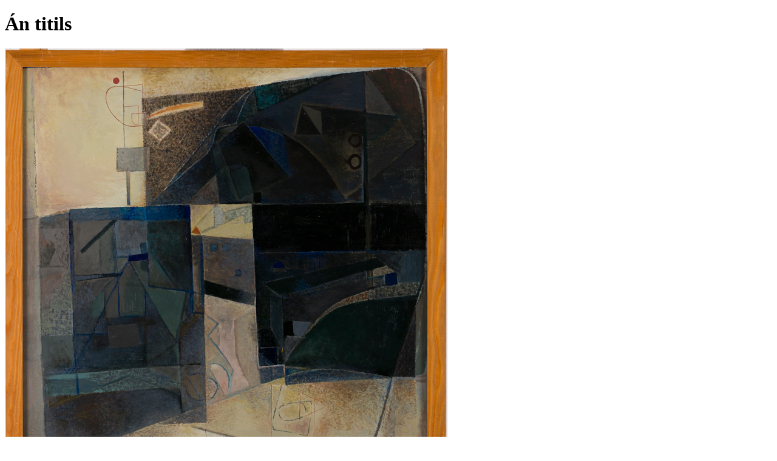

--- FILE ---
content_type: text/html; charset=utf-8
request_url: https://betrireykjavik.is/post/80006
body_size: 715
content:
<!DOCTYPE html><html lang="en"><head><title>Án titils</title><meta property="og:url" content="https://betrireykjavik.is/post/80006"><meta property="og:title" content="Án titils"><meta property="og:description" content="Sverrir Haraldsson"><meta property="og:image" content="https://yrpri-eu-direct-assets.s3.eu-west-1.amazonaws.com/MyndlistinOkkar2023V2/1EE6CFC0645597DC49C6E7C0D0DC3B4D7C40010F0526479CDFDDBD3838702262.jpg"><meta property="og:type" content="website"><meta property="og:image:width" content="864"><meta property="og:image:height" content="486"><meta name="twitter:card" content="summary_large_image"><meta name="twitter:url" content="https://betrireykjavik.is/post/80006"><meta name="twitter:title" content="Án titils"><meta name="twitter:description" content="Sverrir Haraldsson"><meta name="twitter:image" content="https://yrpri-eu-direct-assets.s3.eu-west-1.amazonaws.com/MyndlistinOkkar2023V2/1EE6CFC0645597DC49C6E7C0D0DC3B4D7C40010F0526479CDFDDBD3838702262.jpg"><meta name="twitter:image:alt" content="Án titils"></head><body><h1>Án titils</h1><img src="https://yrpri-eu-direct-assets.s3.eu-west-1.amazonaws.com/MyndlistinOkkar2023V2/1EE6CFC0645597DC49C6E7C0D0DC3B4D7C40010F0526479CDFDDBD3838702262.jpg" alt="Án titils"><p>Sverrir Haraldsson</p><div><h2>Points</h2></div><div></div><p><b><a href="/group/28838"><div><p>Back to group</p></div></a></b></p><p><small>This content is created by the open source Your Priorities citizen engagement platform designed by the non profit Citizens Foundation</small></p><p><small><a href="https://github.com/CitizensFoundation/your-priorities-app"><div>Your Priorities on GitHub</div></a></small></p><p><small><a href="https://citizens.is"><div>Check out the Citizens Foundation website for more information</div></a></small></p><script defer src="https://static.cloudflareinsights.com/beacon.min.js/vcd15cbe7772f49c399c6a5babf22c1241717689176015" integrity="sha512-ZpsOmlRQV6y907TI0dKBHq9Md29nnaEIPlkf84rnaERnq6zvWvPUqr2ft8M1aS28oN72PdrCzSjY4U6VaAw1EQ==" data-cf-beacon='{"version":"2024.11.0","token":"f35e6024fac24a6a943a40f7470d35fc","r":1,"server_timing":{"name":{"cfCacheStatus":true,"cfEdge":true,"cfExtPri":true,"cfL4":true,"cfOrigin":true,"cfSpeedBrain":true},"location_startswith":null}}' crossorigin="anonymous"></script>
</body></html>